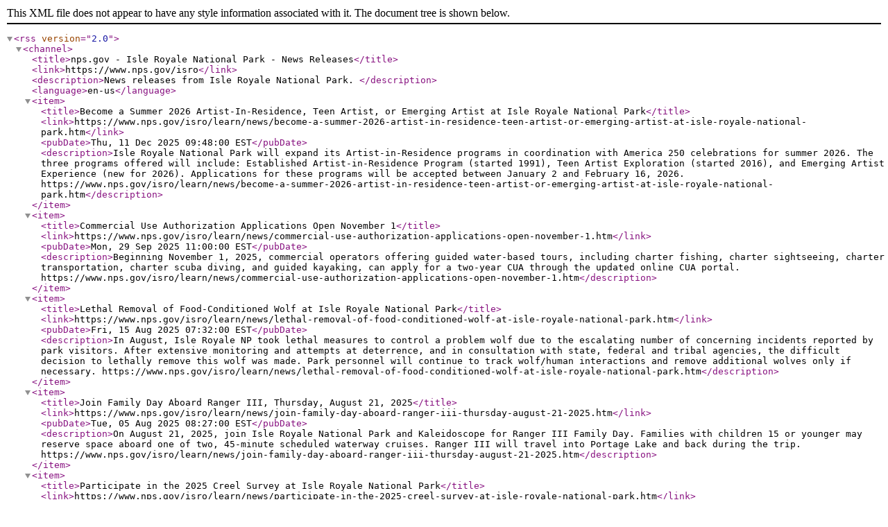

--- FILE ---
content_type: text/xml;charset=UTF-8
request_url: https://www.nps.gov/feeds/getNewsRSS.htm?id=isro
body_size: 18887
content:
<?xml version="1.0" encoding="iso-8859-1"?>

		<rss version="2.0">

			<channel>
			<title>nps.gov - Isle Royale National Park - News Releases</title>
			<link>https://www.nps.gov/isro</link>
			<description>News releases from Isle Royale National Park.
			</description>

			<language>en-us</language> 
			
				
				<item>
				  <title>Become a Summer 2026 Artist-In-Residence, Teen Artist, or Emerging Artist at Isle Royale National Park</title>
				  <link>https://www.nps.gov/isro/learn/news/become-a-summer-2026-artist-in-residence-teen-artist-or-emerging-artist-at-isle-royale-national-park.htm</link>
				  <pubDate>Thu, 11 Dec 2025 09:48:00 EST</pubDate>
				  <description>Isle Royale National Park will expand its Artist-in-Residence programs in coordination with America 250 celebrations for summer 2026. The three programs offered will include: Established Artist-in-Residence Program (started 1991), Teen Artist Exploration (started 2016), and Emerging Artist Experience (new for 2026). Applications for these programs will be accepted between January 2 and February 16, 2026. https://www.nps.gov/isro/learn/news/become-a-summer-2026-artist-in-residence-teen-artist-or-emerging-artist-at-isle-royale-national-park.htm</description>
				</item>
			
				
				
				<item>
				  <title>Commercial Use Authorization Applications Open November 1</title>
				  <link>https://www.nps.gov/isro/learn/news/commercial-use-authorization-applications-open-november-1.htm</link>
				  <pubDate>Mon, 29 Sep 2025 11:00:00 EST</pubDate>
				  <description>Beginning November 1, 2025, commercial operators offering guided water-based tours, including charter fishing, charter sightseeing, charter transportation, charter scuba diving, and guided kayaking, can apply for a two-year CUA through the updated online CUA portal. https://www.nps.gov/isro/learn/news/commercial-use-authorization-applications-open-november-1.htm</description>
				</item>
			
				
				
				<item>
				  <title>Lethal Removal of Food-Conditioned Wolf at Isle Royale National Park</title>
				  <link>https://www.nps.gov/isro/learn/news/lethal-removal-of-food-conditioned-wolf-at-isle-royale-national-park.htm</link>
				  <pubDate>Fri, 15 Aug 2025 07:32:00 EST</pubDate>
				  <description>In August, Isle Royale NP took lethal measures to control a problem wolf due to the escalating number of concerning incidents reported by park visitors. After extensive monitoring and attempts at deterrence, and in consultation with state, federal and tribal agencies, the difficult decision to lethally remove this wolf was made. Park personnel will continue to track wolf/human interactions and remove additional wolves only if necessary. https://www.nps.gov/isro/learn/news/lethal-removal-of-food-conditioned-wolf-at-isle-royale-national-park.htm</description>
				</item>
			
				
				
				<item>
				  <title>Join Family Day Aboard Ranger III, Thursday, August 21, 2025</title>
				  <link>https://www.nps.gov/isro/learn/news/join-family-day-aboard-ranger-iii-thursday-august-21-2025.htm</link>
				  <pubDate>Tue, 05 Aug 2025 08:27:00 EST</pubDate>
				  <description>On August 21, 2025, join Isle Royale National Park and&#160;Kaleidoscope&#160;for&#160;Ranger III&#160;Family Day. Families with children 15 or younger may reserve space aboard one of two, 45-minute scheduled waterway cruises.&#160;Ranger III&#160;will travel into Portage Lake and back during the trip. https://www.nps.gov/isro/learn/news/join-family-day-aboard-ranger-iii-thursday-august-21-2025.htm</description>
				</item>
			
				
				
				<item>
				  <title>Participate in the 2025 Creel Survey at Isle Royale National Park</title>
				  <link>https://www.nps.gov/isro/learn/news/participate-in-the-2025-creel-survey-at-isle-royale-national-park.htm</link>
				  <pubDate>Mon, 16 Jun 2025 03:00:00 EST</pubDate>
				  <description>This summer, Isle Royale National Park is partnering with the Michigan Department of Natural Resources (DNR) to conduct a creel survey of the Isle Royale-Lake Superior fishery. https://www.nps.gov/isro/learn/news/participate-in-the-2025-creel-survey-at-isle-royale-national-park.htm</description>
				</item>
			
				
				
				<item>
				  <title>NPS vessel PEREGRINE runs aground at Keweenaw Upper Entrance</title>
				  <link>https://www.nps.gov/isro/learn/news/nps-vessel-peregrine-runs-aground-at-keweenaw-upper-entrance.htm</link>
				  <pubDate>Sat, 14 Jun 2025 10:30:00 EST</pubDate>
				  <description>Early Saturday morning, June 14, at approximately 12:30 am, the 25-foot National Park Service (NPS) Vessel Peregrine ran aground on the break wall at the north end of the Keweenaw Upper Entrance in Hancock, Michigan. https://www.nps.gov/isro/learn/news/nps-vessel-peregrine-runs-aground-at-keweenaw-upper-entrance.htm</description>
				</item>
			
				
				
				<item>
				  <title>UPDATE: Deceased Campers Found at Isle Royale Identified</title>
				  <link>https://www.nps.gov/isro/learn/news/update-deceased-campers-found-at-isle-royale-identified.htm</link>
				  <pubDate>Thu, 12 Jun 2025 12:00:00 EST</pubDate>
				  <description>Two deceased individuals were found on Sunday, June 8, 2025, at South Lake Desor Campground, located at Isle Royale National Park. Both individuals have been identified, and their next of kin have been notified. There is no known threat to the public at this time. https://www.nps.gov/isro/learn/news/update-deceased-campers-found-at-isle-royale-identified.htm</description>
				</item>
			
				
				
				<item>
				  <title>Two Unidentified Campers Found Deceased at Isle Royale National Park</title>
				  <link>https://www.nps.gov/isro/learn/news/two-unidentified-campers-found-deceased-at-isle-royale-national-park.htm</link>
				  <pubDate>Tue, 10 Jun 2025 04:03:00 EST</pubDate>
				  <description>On June 8, 2025, park rangers at Isle Royale National Park located two deceased campers at a remote backcountry campground. The incident is currently under investigation. https://www.nps.gov/isro/learn/news/two-unidentified-campers-found-deceased-at-isle-royale-national-park.htm</description>
				</item>
			
				
				
				<item>
				  <title>Isle Royale National Park Implements New Food Storage Regulations</title>
				  <link>https://www.nps.gov/isro/learn/news/isle-royale-national-park-implements-new-food-storage-regulations.htm</link>
				  <pubDate>Tue, 15 Apr 2025 10:54:00 EST</pubDate>
				  <description>Starting April 16, 2025, Isle Royale National Park requires all overnight visitors to use approved animal-resistant containers for food and scented items. Food storage lockers will be installed at campgrounds throughout the season. These regulations aim to protect wildlife and visitor safety. https://www.nps.gov/isro/learn/news/isle-royale-national-park-implements-new-food-storage-regulations.htm</description>
				</item>
			
				
				
				<item>
				  <title>Congratulations to the Summer 2025 Isle Royale Artists-in-Residence</title>
				  <link>https://www.nps.gov/isro/learn/news/congratulations-to-the-summer-2025-isle-royale-artists-in-residence.htm</link>
				  <pubDate>Wed, 09 Apr 2025 07:00:00 EST</pubDate>
				  <description>Isle Royale National Park is proud to announce the summer 2025 artists-in-residence. https://www.nps.gov/isro/learn/news/congratulations-to-the-summer-2025-isle-royale-artists-in-residence.htm</description>
				</item>
			
				
				
				<item>
				  <title>Celebrate Isle Royale National Park&#8217;s 85th&#160;Anniversary through Music and Art</title>
				  <link>https://www.nps.gov/isro/learn/news/celebrate-isle-royale-national-park-s-85th-anniversary-through-music-and-art.htm</link>
				  <pubDate>Tue, 04 Feb 2025 09:51:00 EST</pubDate>
				  <description>On February 15, 2025, celebrate 85 years of Isle Royale National Park through music and art at the Rozsa Center for the Performing Arts. In partnership with&#160;Michigan Technological University (MTU),&#160;Rozsa Art Galleries, and the&#160;Keweenaw Symphony Orchestra, this event highlights how&#160;the power of place&#160;inspires music and art that resonates within the human spirit. https://www.nps.gov/isro/learn/news/celebrate-isle-royale-national-park-s-85th-anniversary-through-music-and-art.htm</description>
				</item>
			
				
				
				<item>
				  <title>Become an Isle Royale Summer 2024 Teen Artist</title>
				  <link>https://www.nps.gov/isro/learn/news/copy-of-become-an-isle-royale-summer-2025-teen-artist.htm</link>
				  <pubDate>Tue, 17 Dec 2024 03:29:00 EST</pubDate>
				  <description>Applications for Isle Royale National Park&#39;s 2025 Teen Artist Exploration will be accepted between January 2 and February 16, 2025. This artistic discovery is geared to all aspiring teen artists who want to develop their art through experiencing wilderness. It is open to all visual and performing artists, writers, and composers ages 13 to 18 at time of summer participation. https://www.nps.gov/isro/learn/news/copy-of-become-an-isle-royale-summer-2025-teen-artist.htm</description>
				</item>
			
				
				
				<item>
				  <title>Apply to Become a Summer 2025 Artist-In-Residence at Isle Royale National Park</title>
				  <link>https://www.nps.gov/isro/learn/news/apply-to-become-a-summer-2025-artist-in-residence-at-isle-royale-national-park.htm</link>
				  <pubDate>Fri, 13 Dec 2024 06:00:00 EST</pubDate>
				  <description>The Isle Royale Artist-in-Residence Program offers writers, composers, and visual and performing artists the opportunity to capture the moods and magic of Isle Royale through artistic expression. Applications for Isle Royale National Park&#39;s 2025 Artist-in-Residence Program will be accepted January 2 through February 16, 2025. Each 2 - 3 week residency provides artists the opportunity to become part of a long-established tradition of interpreting national parks through art. https://www.nps.gov/isro/learn/news/apply-to-become-a-summer-2025-artist-in-residence-at-isle-royale-national-park.htm</description>
				</item>
			
				
				
				<item>
				  <title>Isle Royale National Park Announces Key Updates for Commercial Use Authorizations</title>
				  <link>https://www.nps.gov/isro/learn/news/isle-royale-national-park-announces-key-updates-for-commercial-use-authorizations.htm</link>
				  <pubDate>Mon, 23 Sep 2024 06:21:00 EST</pubDate>
				  <description>Isle Royale National Park is pleased to announce the opening of the Commercial Use Authorization (CUA) application period for the 2025 and 2026 Seasons. Beginning November 1, 2024, commercial operators offering guided land-based tours, including backcountry trips, day hikes, and educational/photography workshops, can apply for a two-year CUA through our updated online&#160;CUA portal. https://www.nps.gov/isro/learn/news/isle-royale-national-park-announces-key-updates-for-commercial-use-authorizations.htm</description>
				</item>
			
				
				
				<item>
				  <title>Experience the Online Isle Royale Wilderness Adventure</title>
				  <link>https://www.nps.gov/isro/learn/news/experience-the-online-isle-royale-wilderness-adventure.htm</link>
				  <pubDate>Wed, 18 Sep 2024 05:56:00 EST</pubDate>
				  <description>In celebration of&#160;September National Wilderness Month, Isle Royale National Park invites you to explore the&#160;Isle Royale Wilderness Adventure,&#160;a new online experience for kids on&#160;www.nps.gov/isro. https://www.nps.gov/isro/learn/news/experience-the-online-isle-royale-wilderness-adventure.htm</description>
				</item>
			
				
				
				<item>
				  <title>Backpacker Dies While Hiking at Isle Royale National Park</title>
				  <link>https://www.nps.gov/isro/learn/news/backpacker-dies-while-hiking-at-isle-royale-national-park.htm</link>
				  <pubDate>Wed, 14 Aug 2024 09:53:00 EST</pubDate>
				  <description>On Monday, August 12, a female backpacker died while hiking near Lake LeSage at Isle Royale National Park after she experienced a sudden onset of medical complications. https://www.nps.gov/isro/learn/news/backpacker-dies-while-hiking-at-isle-royale-national-park.htm</description>
				</item>
			
				
				
				<item>
				  <title>Join Family Day Aboard Ranger III, Thursday, August 22, 2024</title>
				  <link>https://www.nps.gov/isro/learn/news/join-family-day-aboard-ranger-iii-thursday-august-22-2024.htm</link>
				  <pubDate>Thu, 08 Aug 2024 05:33:00 EST</pubDate>
				  <description>On August 23, 2024, join Isle Royale National Park and Kaleidoscope for RANGER III Family Day. Families may reserve space aboard one of two free, hour-long scheduled waterway cruises. As space is limited, even though there is no cost for the cruise, reservations are required. https://www.nps.gov/isro/learn/news/join-family-day-aboard-ranger-iii-thursday-august-22-2024.htm</description>
				</item>
			
				
				
				<item>
				  <title>National Park Service Releases Final Environmental Impact Statement for Wilderness Stewardship Plan at Isle Royale National Park</title>
				  <link>https://www.nps.gov/isro/learn/news/national-park-service-releases-final-environmental-impact-statement-for-wilderness-stewardship-plan-at-isle-royale-national-park.htm</link>
				  <pubDate>Fri, 02 Aug 2024 09:28:00 EST</pubDate>
				  <description>A Notice of Availability for the Final Environmental Impact Statement (EIS) for the Wilderness Stewardship Plan at Isle Royale National Park is now available.

The Wilderness Act of 1964 requires wilderness to be managed in a way that preserves its character. In keeping with the law, the Wilderness Stewardship Plan and EIS identify three options, or alternatives, the park could take to manage wilderness areas. https://www.nps.gov/isro/learn/news/national-park-service-releases-final-environmental-impact-statement-for-wilderness-stewardship-plan-at-isle-royale-national-park.htm</description>
				</item>
			
				
				
				<item>
				  <title>Isle Royale National Park Opens New Marine Debris Exhibit</title>
				  <link>https://www.nps.gov/isro/learn/news/isle-royale-national-park-opens-new-marine-debris-exhibit.htm</link>
				  <pubDate>Wed, 31 Jul 2024 04:50:00 EST</pubDate>
				  <description>Isle Royale National Park, with support from NOAA&#39;s Marine Debris Program, has opened a new exhibit on June 3, 2024, in the Rock Harbor Auditorium, highlighting the impact of marine debris on the park and Lake Superior. 

The exhibit, curated and designed by eco-artist Mariah Reading with contributions from Adrienne Wallner and David Mainero, aims to educate visitors through art and interactive installations. https://www.nps.gov/isro/learn/news/isle-royale-national-park-opens-new-marine-debris-exhibit.htm</description>
				</item>
			
				
				
				<item>
				  <title>Recreational SCUBA Diving Fatality at Isle Royale National Park</title>
				  <link>https://www.nps.gov/isro/learn/news/recreational-scuba-diving-fatality-at-isle-royale-national-park.htm</link>
				  <pubDate>Fri, 26 Jul 2024 09:26:00 EST</pubDate>
				  <description>On Thursday, July 25, 2024, a SCUBA diving fatality occurred in Lake Superior waters of Isle Royale National Park. https://www.nps.gov/isro/learn/news/recreational-scuba-diving-fatality-at-isle-royale-national-park.htm</description>
				</item>
			
				
				
				<item>
				  <title>Isle Royale National Park Implements New Food Storage Guidelines To Reduce Human &#8211; Wildlife Interactions</title>
				  <link>https://www.nps.gov/isro/learn/news/isle-royale-national-park-implements-new-food-storage-guidelines-to-reduce-human-wildlife-interactions.htm</link>
				  <pubDate>Sat, 13 Jul 2024 05:40:00 EST</pubDate>
				  <description>In response to wolves accessing human food and garbage in and around Rock Harbor and campgrounds located on the east end of the island, Isle Royale National Park is implementing new food storage guidelines to ensure the safety of visitors and wildlife. Campgrounds currently affected are Rock Harbor, Three Mile, Lane Cove, Daisy Farm, Moskey Basin, Duncan Bay, Duncan Narrows, and Merritt Lane. The park compendium provides park-specific regulations and will be updated and available online the week of July 15.  Visitors are reminded that feeding wildlife is prohibited. https://www.nps.gov/isro/learn/news/isle-royale-national-park-implements-new-food-storage-guidelines-to-reduce-human-wildlife-interactions.htm</description>
				</item>
			
				
				
				<item>
				  <title>Grand Portage Band of Lake Superior Chippewa Flag Raised on Isle Royale</title>
				  <link>https://www.nps.gov/isro/learn/news/grand-portage-band-of-lake-superior-chippewa-flag-raised-on-isle-royale.htm</link>
				  <pubDate>Fri, 28 Jun 2024 11:09:00 EST</pubDate>
				  <description>On Wednesday, June 12, 2024, the flag of the Grand Portage Band of Lake Superior Chippewa was flown high for the first time in Rock Harbor. https://www.nps.gov/isro/learn/news/grand-portage-band-of-lake-superior-chippewa-flag-raised-on-isle-royale.htm</description>
				</item>
			
				
				
				<item>
				  <title>Summer 2024 Keweenaw Waterway Cruises Aboard Ranger III</title>
				  <link>https://www.nps.gov/isro/learn/news/summer-2024-keweenaw-waterway-cruises-aboard-ranger-iii.htm</link>
				  <pubDate>Tue, 04 Jun 2024 08:16:00 EST</pubDate>
				  <description>Join Isle Royale National Park aboard RANGER III for two summer 2024 Keweenaw Waterway Cruises. Scheduled cruises will depart at 12:30 pm on Thursday, July 11 and Thursday, July 25. https://www.nps.gov/isro/learn/news/summer-2024-keweenaw-waterway-cruises-aboard-ranger-iii.htm</description>
				</item>
			
				
				
				<item>
				  <title>Three Michigan Men Face Federal Charges For Fire At Isle Royale National Park</title>
				  <link>https://www.nps.gov/isro/learn/news/three-michigan-men-face-federal-charges-for-fire-at-isle-royale-national-park.htm</link>
				  <pubDate>Wed, 15 May 2024 10:21:00 EST</pubDate>
				  <description>The U.S. Attorney&#39;s Office of Western Michigan has filed federal charges against three Michigan men for the 2022 Mount Franklin Fire at Isle Royale National Park. https://www.nps.gov/isro/learn/news/three-michigan-men-face-federal-charges-for-fire-at-isle-royale-national-park.htm</description>
				</item>
			
				
				
				<item>
				  <title>Congratulations to the Summer 2024 Isle Royale Artist-in-Residence</title>
				  <link>https://www.nps.gov/isro/learn/news/congratulations-to-the-summer-2024-isle-royale-artist-in-residence.htm</link>
				  <pubDate>Wed, 27 Mar 2024 05:12:00 EST</pubDate>
				  <description>Isle Royale National Park is proud to announce the summer 2024 artists-in-residence. https://www.nps.gov/isro/learn/news/congratulations-to-the-summer-2024-isle-royale-artist-in-residence.htm</description>
				</item>
			
				
				
				<item>
				  <title>National Park Service and National Parks of Lake Superior Foundation advance efforts to combat climate change in Lake Superior&#8217;s National Parks</title>
				  <link>https://www.nps.gov/isro/learn/news/national-park-service-and-national-parks-of-lake-superior-foundation-advance-efforts-to-combat-climate-change-in-lake-superior-s-national-parks.htm</link>
				  <pubDate>Tue, 05 Mar 2024 04:00:00 EST</pubDate>
				  <description>From the unique ecosystem of Isle Royale to the historic lighthouses of the Apostle Islands, Lake Superior&#8217;s five national parks boast natural and cultural resources cherished by generations. Starting in 2023, the parks began modeling how to reduce carbon emissions through net-zero strategies. https://www.nps.gov/isro/learn/news/national-park-service-and-national-parks-of-lake-superior-foundation-advance-efforts-to-combat-climate-change-in-lake-superior-s-national-parks.htm</description>
				</item>
			
				
				
				<item>
				  <title>Become an Isle Royale Summer 2024 Teen Artist</title>
				  <link>https://www.nps.gov/isro/learn/news/become-an-isle-royale-summer-2024-teen-artist.htm</link>
				  <pubDate>Thu, 14 Dec 2023 03:00:00 EST</pubDate>
				  <description>Applications for Isle Royale National Park&#39;s 2024 Teen Artist Exploration will be accepted between January 2 and February 16, 2024. This artistic discovery is geared to all aspiring teen artists who want to develop their art through experiencing wilderness. It is open to all visual and performing artists, writers, and composers ages 13 to 18 at time of summer participation. https://www.nps.gov/isro/learn/news/become-an-isle-royale-summer-2024-teen-artist.htm</description>
				</item>
			
				
				
				<item>
				  <title>Apply to Become a Summer 2024 Artist-In-Residence at Isle Royale National Park</title>
				  <link>https://www.nps.gov/isro/learn/news/apply-to-become-a-summer-2024-artist-in-residence-at-isle-royale-national-park.htm</link>
				  <pubDate>Thu, 07 Dec 2023 08:00:00 EST</pubDate>
				  <description>The Isle Royale Artist-in-Residence Program offers writers, composers, and visual and performing artists the opportunity to capture the moods and magic of Isle Royale through artistic expression. Applications for Isle Royale National Park&#39;s 2024 Artist-in-Residence Program will be accepted January 2 through February 16, 2024. Each 2 - 3 week residency provides artists the opportunity to become part of a long-established tradition of interpreting national parks through art. https://www.nps.gov/isro/learn/news/apply-to-become-a-summer-2024-artist-in-residence-at-isle-royale-national-park.htm</description>
				</item>
			
				
				
				<item>
				  <title>Isle Royale National Park to begin using online commercial use application and management system</title>
				  <link>https://www.nps.gov/isro/learn/news/isro-using-online-cua-and-management-system.htm</link>
				  <pubDate>Fri, 01 Dec 2023 08:45:00 EST</pubDate>
				  <description>As part of a larger effort to streamline and modernize the National Park Service (NPS) Commercial Use Authorization (CUA) Program, Isle Royale National Park is launching an online system to process CUA applications and collect required CUA reports. https://www.nps.gov/isro/learn/news/isro-using-online-cua-and-management-system.htm</description>
				</item>
			
				
				
				<item>
				  <title>Join Family Day Aboard Ranger III, Thursday, August 17, 2023</title>
				  <link>https://www.nps.gov/isro/learn/news/ranger-iii-family-day-2023.htm</link>
				  <pubDate>Tue, 08 Aug 2023 04:08:00 EST</pubDate>
				  <description>On August 17, 2023, returning once again to celebrate summer in the Keweenaw, join Isle Royale National Park and the Isle Royale &#38; Keweenaw Parks Association for RANGER III Family Day. Families may reserve space aboard one of two free, hour-long scheduled waterway cruises. As space is limited, even though there is no cost for the cruise, reservations are required. https://www.nps.gov/isro/learn/news/ranger-iii-family-day-2023.htm</description>
				</item>
			
				
				
				<item>
				  <title>The National Park Service Releases Draft Environmental Impact Statement for a Wilderness Stewardship Plan at Isle Royale National Park</title>
				  <link>https://www.nps.gov/isro/learn/news/2023-draft-eis-wilderness-stewardship-plan.htm</link>
				  <pubDate>Fri, 28 Jul 2023 05:15:00 EST</pubDate>
				  <description>The National Park Service announces an Environmental Impact Statement for a Wilderness Stewardship Plan at Isle Royale National Park. With this announcement, the National Park Service introduces a broad range of actions for managing wilderness and cultural resources within wilderness inside the park boundary, as well as preliminary issues and potential impacts associated with wilderness management. https://www.nps.gov/isro/learn/news/2023-draft-eis-wilderness-stewardship-plan.htm</description>
				</item>
			
				
				
				<item>
				  <title>Summer 2023 Keweenaw Waterway Cruises Aboard Ranger III</title>
				  <link>https://www.nps.gov/isro/learn/news/summer-2023-keweenaw-waterway-cruises-aboard-ranger-iii.htm</link>
				  <pubDate>Thu, 22 Jun 2023 10:00:00 EST</pubDate>
				  <description>Join Isle Royale National Park aboard Ranger III for two summer 2023 Keweenaw Waterway Cruises.

Scheduled cruises will depart at 12:30 pm on Thursday, July 6 and Thursday, July 20. https://www.nps.gov/isro/learn/news/summer-2023-keweenaw-waterway-cruises-aboard-ranger-iii.htm</description>
				</item>
			
				
				
				<item>
				  <title>Congratulations to the 2023 Isle Royale Artists-in-Residence</title>
				  <link>https://www.nps.gov/isro/learn/news/congratulations-to-the-2023-isle-royale-artists-in-residence.htm</link>
				  <pubDate>Tue, 04 Apr 2023 05:23:00 EST</pubDate>
				  <description>Isle Royale National Park is proud to announce the summer 2023 artists-in-residence. https://www.nps.gov/isro/learn/news/congratulations-to-the-2023-isle-royale-artists-in-residence.htm</description>
				</item>
			
				
				
				<item>
				  <title>Isle Royale Accepting Applications for Conducting Charter Fishing and Other Commercial Activities in 2023</title>
				  <link>https://www.nps.gov/isro/learn/news/isle-royale-accepting-applications-for-conducting-charter-fishing-and-other-commercial-activities-in-2023.htm</link>
				  <pubDate>Tue, 21 Mar 2023 10:05:00 EST</pubDate>
				  <description>Isle Royale National Park is accepting Commercial Use Authorization (CUA) applications for the 2023 commercial operating season until May 15, 2023. https://www.nps.gov/isro/learn/news/isle-royale-accepting-applications-for-conducting-charter-fishing-and-other-commercial-activities-in-2023.htm</description>
				</item>
			
				
				
				<item>
				  <title>National Park Service Releases Final Cultural Resources Plan for Isle Royale</title>
				  <link>https://www.nps.gov/isro/learn/news/national-park-service-releases-final-cultural-resources-plan-for-isle-royale.htm</link>
				  <pubDate>Thu, 19 Jan 2023 07:00:00 EST</pubDate>
				  <description>The National Park Service announces the release of a Finding of No Significant Impact (FONSI) for the Isle Royale National Park Cultural Resource Management Plan/Environmental Assessment (CRMP/EA). The plan provides a long-term comprehensive strategy for managing the non-wilderness cultural resources of the park. https://www.nps.gov/isro/learn/news/national-park-service-releases-final-cultural-resources-plan-for-isle-royale.htm</description>
				</item>
			
				
				
				<item>
				  <title>Become an Isle Royale Summer 2023 Teen Artist</title>
				  <link>https://www.nps.gov/isro/learn/news/become-an-isle-royale-summer-2023-teen-artist.htm</link>
				  <pubDate>Mon, 19 Dec 2022 03:20:00 EST</pubDate>
				  <description>Applications for Isle Royale National Park&#39;s 2023 Teen Artist Exploration will be accepted between January 2 and February 16, 2023. This artistic discovery is geared to all aspiring teen artists who want to develop their art through experiencing wilderness, and is open to all visual and performing artists, writers, and composers ages 13 to 18 at time of participation. https://www.nps.gov/isro/learn/news/become-an-isle-royale-summer-2023-teen-artist.htm</description>
				</item>
			
				
				
				<item>
				  <title>Ranger III Ferry Fares Adjusted for 2023 Following Comment Period</title>
				  <link>https://www.nps.gov/isro/learn/news/ranger-iii-ferry-fares-adjusted-for-2023-following-comment-period.htm</link>
				  <pubDate>Thu, 15 Dec 2022 05:00:00 EST</pubDate>
				  <description>RANGER III, the National Park Service&#8217;s ferry to and from Isle Royale, has been sailing under the same fare structure since 2018. Isle Royale National Park has updated Ranger III passenger and freight fares for 2023 after receiving public comments. Thank you to all who commented on the proposed fare changes. https://www.nps.gov/isro/learn/news/ranger-iii-ferry-fares-adjusted-for-2023-following-comment-period.htm</description>
				</item>
			
				
				
				<item>
				  <title>Apply to Become a Summer 2023 Artist-In-Residence at Isle Royale National Park</title>
				  <link>https://www.nps.gov/isro/learn/news/apply-to-become-a-summer-2023-artist-in-residence-at-isle-royale-national-park.htm</link>
				  <pubDate>Tue, 13 Dec 2022 09:00:00 EST</pubDate>
				  <description>The Artist-in-Residence Program offers writers, composers, and all visual and performing artists the opportunity to capture the moods and magic of Isle Royale through their particular art form. Applications for Isle Royale National Park&#39;s 2023 Artist-in-Residence Program will be accepted January 2 through February 16, 2023. https://www.nps.gov/isro/learn/news/apply-to-become-a-summer-2023-artist-in-residence-at-isle-royale-national-park.htm</description>
				</item>
			
				
				
				<item>
				  <title>RANGER III Ferry Proposed Fares for 2023</title>
				  <link>https://www.nps.gov/isro/learn/news/ranger-iii-ferry-proposed-fares-for-2023.htm</link>
				  <pubDate>Mon, 24 Oct 2022 10:00:00 EST</pubDate>
				  <description>RANGER III, the National Park Service&#8217;s ferry to and from Isle Royale, has been sailing under the same fare structure since 2018. Isle Royale National Park is proposing to update the RANGER III passenger and freight fares for 2023 and encourages the public to comment on these proposed changes before a final decision is made. The comment period is open until 
November 25, 2022. https://www.nps.gov/isro/learn/news/ranger-iii-ferry-proposed-fares-for-2023.htm</description>
				</item>
			
				
				
				<item>
				  <title>The National Park Service Initiates Environmental Impact Statement for a Wilderness Stewardship Plan at Isle Royale National Park</title>
				  <link>https://www.nps.gov/isro/learn/news/the-national-park-service-initiates-environmental-impact-statement-for-a-wilderness-stewardship-plan-at-isle-royale-national-park.htm</link>
				  <pubDate>Thu, 20 Oct 2022 08:00:00 EST</pubDate>
				  <description>The National Park Service announces a Notice of Intent to prepare an Environmental Impact Statement for a Wilderness Stewardship Plan at Isle Royale National Park. With this announcement, the National Park Service introduces a broad range of actions for managing wilderness and cultural resources within wilderness inside the park boundary, as well as preliminary issues and potential impacts associated with wilderness management. https://www.nps.gov/isro/learn/news/the-national-park-service-initiates-environmental-impact-statement-for-a-wilderness-stewardship-plan-at-isle-royale-national-park.htm</description>
				</item>
			
				
				
				<item>
				  <title>Isle Royale Mt Franklin Fire Update: Fire Conditions Improve Allowing Some Trails to Reopen</title>
				  <link>https://www.nps.gov/isro/learn/news/isle-royale-mt-franklin-fire-update-fire-conditions-improve-allowing-some-trails-to-reopen.htm</link>
				  <pubDate>Tue, 16 Aug 2022 06:00:00 EST</pubDate>
				  <description>Over the past two days, favorable weather conditions slowed the spread of the Mt. Franklin Fire, allowing firefighters to lay hose line around the fire&#8217;s perimeter. While significant progress suppressing the fire has occurred, the fire is not yet considered contained. The current fire acreage is estimated at 6.0 acres, reduced from initial estimates of 11 acres. Initial estimates are based on first-responder reports and are often adjusted as firefighters respond. There are currently minimal impacts to visitors with the exception of closures, and fire managers expect that to continue over the next few days. https://www.nps.gov/isro/learn/news/isle-royale-mt-franklin-fire-update-fire-conditions-improve-allowing-some-trails-to-reopen.htm</description>
				</item>
			
				
				
				<item>
				  <title>Wildfire at Isle Royale Causes Trail and Campground Closures</title>
				  <link>https://www.nps.gov/isro/learn/news/wildland-fire-at-isle-royale-causes-trail-and-campground-closures.htm</link>
				  <pubDate>Sun, 14 Aug 2022 05:00:00 EST</pubDate>
				  <description>Early in the afternoon on Saturday, August 13, park staff received reports of a plume of smoke coming from an apparent wildfire burning in the area of Three Mile campground.  Isle Royale firefighters responded to the area and discovered a small fire burning at the junction of the Tobin Harbor trail and Mt. Franklin trail. https://www.nps.gov/isro/learn/news/wildland-fire-at-isle-royale-causes-trail-and-campground-closures.htm</description>
				</item>
			
				
				
				<item>
				  <title>Join Family Day Aboard RANGER III, Thursday, August 18, 2022</title>
				  <link>https://www.nps.gov/isro/learn/news/join-family-day-aboard-ranger-iii-thursday-august-18-2022.htm</link>
				  <pubDate>Fri, 29 Jul 2022 04:00:00 EST</pubDate>
				  <description>On August 18, 2022, returning once again to celebrate summer in the Keweenaw, join Isle Royale National Park and the Portage Lake District Library (PLDL) for RANGER III Family Day. Families may reserve space aboard one of two free, hour-long scheduled waterway cruises. As space is limited, even though there is no cost for the cruise, reservations are required. RANGER III will travel into Portage Lake and back during the trip. To make the required reservations, go online to the PLDL RANGER III Family Day Request Form. Reservations will only be accepted through Tuesday, August 16. https://www.nps.gov/isro/learn/news/join-family-day-aboard-ranger-iii-thursday-august-18-2022.htm</description>
				</item>
			
				
				
				<item>
				  <title>Keweenaw Waterway Cruises Aboard Ranger III Return for Summer 2022</title>
				  <link>https://www.nps.gov/isro/learn/news/keweenaw-waterway-cruises-aboard-ranger-iii-return-for-summer-2022.htm</link>
				  <pubDate>Wed, 15 Jun 2022 09:18:00 EST</pubDate>
				  <description>Join Isle Royale National Park aboard Ranger III for two summer 2022 Keweenaw Waterway Cruises. 
Scheduled cruises will depart at 12:30 pm on Thursday, July 7, 2022 and Thursday, July 21, 2022. https://www.nps.gov/isro/learn/news/keweenaw-waterway-cruises-aboard-ranger-iii-return-for-summer-2022.htm</description>
				</item>
			
				
				
				<item>
				  <title>Congratulations to the summer 2022 Isle Royale artists-in-residence</title>
				  <link>https://www.nps.gov/isro/learn/news/congratulations-to-the-summer-2022-isle-royale-artists-in-residence.htm</link>
				  <pubDate>Mon, 04 Apr 2022 11:06:00 EST</pubDate>
				  <description>Isle Royale National Park is proud to announce the summer 2022 artists-in-residence. This year&#8217;s selections include:
&#8226;Nathan Cornelius (Philadelphia, PA, music composition)
&#8226;Elizabeth Rose (Springfield, IL, print media)
&#8226;Lisa Truax (Winona, MN, ceramics) 
&#8226;Tracy Zeman (Birmingham, MI, writing) https://www.nps.gov/isro/learn/news/congratulations-to-the-summer-2022-isle-royale-artists-in-residence.htm</description>
				</item>
			
				
				
				<item>
				  <title>Become an Isle Royale Summer 2022 Teen Artist</title>
				  <link>https://www.nps.gov/isro/learn/news/become-an-isle-royale-summer-2022-teen-artist.htm</link>
				  <pubDate>Tue, 04 Jan 2022 10:00:00 EST</pubDate>
				  <description>Applications for Isle Royale National Park&#39;s 2022 Teen Artist Exploration will be accepted between January 2 and February 16, 2022. This artistic discovery is geared to all aspiring teen artists who want to develop their art through experiencing wilderness, and is open to all visual and performing artists, writers, and composers ages 13 to 18 at time of participation. https://www.nps.gov/isro/learn/news/become-an-isle-royale-summer-2022-teen-artist.htm</description>
				</item>
			
				
				
				<item>
				  <title>Apply to Become a Summer 2022 Artist-In-Residence at Isle Royale National Park</title>
				  <link>https://www.nps.gov/isro/learn/news/apply-to-become-a-summer-2022-artist-in-residence-at-isle-royale-national-park.htm</link>
				  <pubDate>Tue, 28 Dec 2021 03:00:00 EST</pubDate>
				  <description>Applications for Isle Royale National Park&#39;s 2022 Artist-in-Residence Program will be accepted between January 2 and February 16, 2022. Each 2 - 3 week residency provides artists the opportunity to become part of a long-established tradition of interpreting national parks through art. https://www.nps.gov/isro/learn/news/apply-to-become-a-summer-2022-artist-in-residence-at-isle-royale-national-park.htm</description>
				</item>
			
				
				
				<item>
				  <title>Isle Royale Horne Fire Final 2021 Update</title>
				  <link>https://www.nps.gov/isro/learn/news/isle-royale-horne-fire-final-2021-update.htm</link>
				  <pubDate>Tue, 16 Nov 2021 03:00:00 EST</pubDate>
				  <description>Park rangers closing Isle Royale in late October took one last look at the Horne Fire before heading back to Houghton for the winter. https://www.nps.gov/isro/learn/news/isle-royale-horne-fire-final-2021-update.htm</description>
				</item>
			
				
				
				<item>
				  <title>Project Underway to Identify Algal Toxins in US National Park Waterways</title>
				  <link>https://www.nps.gov/orgs/1778/algaltoxins.htm</link>
				  <pubDate>Thu, 14 Oct 2021 07:51:00 EST</pubDate>
				  <description>Scientists from the U.S. Geological Survey and National Park Service partnered on a first-of-its-kind, nationwide harmful algal bloom, or HAB, field study that began this summer and will continue over the next two years. https://www.nps.gov/orgs/1778/algaltoxins.htm</description>
				</item>
			
				
				
				<item>
				  <title>Grand Portage Flag Now Flies at Isle Royale National Park</title>
				  <link>https://www.nps.gov/isro/learn/news/grand-portage-flag-now-flies-at-isle-royale-national-park.htm</link>
				  <pubDate>Thu, 07 Oct 2021 04:12:00 EST</pubDate>
				  <description>The Grand Portage Honor Guard stands attention next to the Grand Portage Tribal flag and the United States of America flag. https://www.nps.gov/isro/learn/news/grand-portage-flag-now-flies-at-isle-royale-national-park.htm</description>
				</item>
			
				
				
				<item>
				  <title>Horne Fire Burning in Isle Royale National Park Closures and Fire Restrictions</title>
				  <link>https://www.nps.gov/isro/learn/news/horne-fire-burning-in-isle-royale-national-park-closures-and-fire-restrictions.htm</link>
				  <pubDate>Tue, 24 Aug 2021 11:20:00 EST</pubDate>
				  <description>Work continues on the approximately 200-acre Horne Fire, which ignited on August 10 near the Duncan Bay/Tobin Harbor Portage Trail on Isle Royale National Park. The cause of ignition is suspected to be lightning. The fire is now 15% contained. https://www.nps.gov/isro/learn/news/horne-fire-burning-in-isle-royale-national-park-closures-and-fire-restrictions.htm</description>
				</item>
			
				
				
				<item>
				  <title>GPS Collars Inform Isle Royale Wolf Restoration and Monitoring Efforts</title>
				  <link>https://www.nps.gov/isro/learn/news/gps-collars-inform-isle-royale-wolf-restoration-and-monitoring-efforts.htm</link>
				  <pubDate>Wed, 18 Aug 2021 16:22:00 EST</pubDate>
				  <description>Initial results are in from collaborative efforts to restore the wolf population and predator-prey dynamics on Isle Royale National Park. https://www.nps.gov/isro/learn/news/gps-collars-inform-isle-royale-wolf-restoration-and-monitoring-efforts.htm</description>
				</item>
			
				
				
				<item>
				  <title>Isle Royale National Park and Keweenaw Area Species Management Area Provide Free Boat Washes</title>
				  <link>https://www.nps.gov/isro/learn/news/isle-royale-national-park-and-keweenaw-area-species-management-area-provide-free-boat-washes.htm</link>
				  <pubDate>Tue, 10 Aug 2021 03:30:00 EST</pubDate>
				  <description>Isle Royale National Park (NP) is partnering with the Keweenaw Invasive Species Management Area (KISMA) to offer free boat washes at marinas and boat launches in Houghton, Baraga, and Keweenaw Counties this summer. https://www.nps.gov/isro/learn/news/isle-royale-national-park-and-keweenaw-area-species-management-area-provide-free-boat-washes.htm</description>
				</item>
			
				
				
				<item>
				  <title>Isle Royale National Park will open most campgrounds, trails and docks on April 16</title>
				  <link>https://www.nps.gov/isro/learn/news/isle-royale-national-park-will-open-most-campgrounds-trails-and-docks-on-april-16.htm</link>
				  <pubDate>Mon, 29 Mar 2021 03:00:00 EST</pubDate>
				  <description>Beginning April 16, 2021, campgrounds, trails, docks and anchorages at Isle Royale National Park will be open, with the exception of the Minong trail, North Desor campground and Little Todd campground. The National Park Service (NPS) Houghton Visitor Center will re-open to the public on April 19. https://www.nps.gov/isro/learn/news/isle-royale-national-park-will-open-most-campgrounds-trails-and-docks-on-april-16.htm</description>
				</item>
			
				
				
				<item>
				  <title>Isle Royale Opening in 2021; Ranger III Reservations Start March 1 for Summer Trips</title>
				  <link>https://www.nps.gov/isro/learn/news/isle-royale-opening-in-2021-ranger-iii-reservations-start-march-1-for-summer-trips.htm</link>
				  <pubDate>Fri, 26 Feb 2021 03:00:00 EST</pubDate>
				  <description>Isle Royale National Park announced today plans are being finalized to open the park for visitation this summer and for Ranger III to provide limited public passenger service. https://www.nps.gov/isro/learn/news/isle-royale-opening-in-2021-ranger-iii-reservations-start-march-1-for-summer-trips.htm</description>
				</item>
			
				
				
				<item>
				  <title>Minong Mine Designated as National Historic Landmark</title>
				  <link>https://www.nps.gov/isro/learn/news/minong-mine-designated-as-national-historic-landmark.htm</link>
				  <pubDate>Thu, 04 Feb 2021 03:15:00 EST</pubDate>
				  <description>Minong Mine Copper Mining District, part of Isle Royale National Park, has been designated a National Historic Landmark (NHL). The designation celebrates the national significance of Indigenous and historic copper mining that occurred at the Minong Mine. Minong is the Ojibwe term for Isle Royale.&#160; https://www.nps.gov/isro/learn/news/minong-mine-designated-as-national-historic-landmark.htm</description>
				</item>
			
				
				
				<item>
				  <title>Winter Research Activities at Isle Royale National Park Postponed until 2022</title>
				  <link>https://www.nps.gov/isro/learn/news/winter-research-activities-at-isle-royale-national-park-postponed-until-2022.htm</link>
				  <pubDate>Fri, 15 Jan 2021 06:00:00 EST</pubDate>
				  <description>Following guidance from the Centers for Disease Control and Prevention (CDC) and state and local officials, and to support the nation&#39;s effort to stop the spread of COVID-19, NPS personnel and researchers will not be conducting research on Isle Royale this winter. Researchers from Michigan Technological University, State University of New York College of Environmental Sciences and Forestry, University of Wisconsin-Madison, University of Minnesota, Grand Portage Band of Lake Superior Chippewa, and the NPS planned to conduct various aspects of ecosystem research this winter as part of a long-term research program and assess the ecological impacts of restoring wolves to the ecosystem. https://www.nps.gov/isro/learn/news/winter-research-activities-at-isle-royale-national-park-postponed-until-2022.htm</description>
				</item>
			
				
				
				<item>
				  <title>Isle Royale National Park Announces Availability of Commercial Use Authorizations</title>
				  <link>https://www.nps.gov/isro/learn/news/isle-royale-national-park-announces-availability-of-commercial-use-authorizations.htm</link>
				  <pubDate>Tue, 15 Dec 2020 05:45:00 EST</pubDate>
				  <description>Isle Royale National Park now offers one or two-year CUAs in an effort to reduce the administrative burden for commercial operators and NPS staff. Applications are accepted between January 2nd and May 15th, annually. https://www.nps.gov/isro/learn/news/isle-royale-national-park-announces-availability-of-commercial-use-authorizations.htm</description>
				</item>
			
				
				
				<item>
				  <title>Isle Royale National Park Delivers Handwoven Mats to Grand Portage National Monument</title>
				  <link>https://www.nps.gov/isro/learn/news/isle-royale-delivers-handwoven-mats-to-grand-portage.htm</link>
				  <pubDate>Wed, 14 Oct 2020 03:00:00 EST</pubDate>
				  <description>In September, a significant journey across Lake Superior from Isle Royale to Grand Portage, Minnesota, took place.  The cargo?  Five culturally significant woven mats (anaakanan) from the Isle Royale National Park museum collection.  The mats, four woven from cedar bark and the fifth made of sweetgrass, are now on long term loan to Grand Portage National Monument. https://www.nps.gov/isro/learn/news/isle-royale-delivers-handwoven-mats-to-grand-portage.htm</description>
				</item>
			
				
				
				<item>
				  <title>Wolf Pups Born on Isle Royale</title>
				  <link>https://www.nps.gov/isro/learn/news/wolf-pups-born-on-isle-royale.htm</link>
				  <pubDate>Mon, 14 Sep 2020 04:03:00 EST</pubDate>
				  <description>Isle Royale National Park and State University of New York-College of Environmental Sciences and Forestry (SUNY-ESF) have documented reproduction for wolves introduced to Isle Royale in 2018 and 2019, a key element of the National Park Service wolf introduction program&#8217;s success. GPS collar data and images from remote cameras suggest pups were born in 2019 and 2020. An exact number of pups is yet to be determined. https://www.nps.gov/isro/learn/news/wolf-pups-born-on-isle-royale.htm</description>
				</item>
			
				
				
				<item>
				  <title>Isle Royale Extends Fuel Sales at Rock Harbor Through August 25, 2020</title>
				  <link>https://www.nps.gov/isro/learn/news/isle-royale-extends-fuel-sales-at-rock-harbor-through-august-25.htm</link>
				  <pubDate>Fri, 07 Aug 2020 02:00:00 EST</pubDate>
				  <description>Isle Royale National Park is pleased to announce that in partnership with Isle Royale Resorts/Rock Harbor Lodge, fuel sales will continue at Rock Harbor through August 25. Diesel and gasoline will be available from 8:00 am to 10:00 am and 2:00 pm to 4:00 pm ET daily along with limited sales in the Rock Harbor Trading Post. https://www.nps.gov/isro/learn/news/isle-royale-extends-fuel-sales-at-rock-harbor-through-august-25.htm</description>
				</item>
			
				
				
				<item>
				  <title>Denice Swanke Selected as Superintendent for Isle Royale National Park</title>
				  <link>https://www.nps.gov/isro/learn/news/denice-swanke-selected-isro-superintendent.htm</link>
				  <pubDate>Fri, 10 Jul 2020 07:33:00 EST</pubDate>
				  <description>National Park Service (NPS) Regional Director Bert Frost announced the selection of Denice Swanke as permanent superintendent of Isle Royale National Park, Michigan, effective August 16. https://www.nps.gov/isro/learn/news/denice-swanke-selected-isro-superintendent.htm</description>
				</item>
			
				
				
				<item>
				  <title>Isle Royale National Park Announces Further Opening</title>
				  <link>https://www.nps.gov/isro/learn/news/isle-royale-national-park-announces-further-opening.htm</link>
				  <pubDate>Tue, 23 Jun 2020 03:00:00 EST</pubDate>
				  <description>Following guidance from the White House, Centers for Disease Control and Prevention (CDC), State of Michigan, and local public health authorities, Isle Royale is increasing recreational access to the park. The National Park Service (NPS) is working servicewide with federal, state, and local public health authorities to closely monitor the COVID-19 pandemic and using a phased approach to increase access on a park-by-park basis. https://www.nps.gov/isro/learn/news/isle-royale-national-park-announces-further-opening.htm</description>
				</item>
			
				
				
				<item>
				  <title>Isle Royale National Park Begins to Implement Phased Opening</title>
				  <link>https://www.nps.gov/isro/learn/news/isle-royale-national-park-begins-to-implement-phased-opening.htm</link>
				  <pubDate>Tue, 09 Jun 2020 09:00:00 EST</pubDate>
				  <description>Following guidance from the White House, Centers for Disease Control and Prevention (CDC), the Michigan Safe Start plan, and local public health authorities, Isle Royale is increasing boat access to the park. https://www.nps.gov/isro/learn/news/isle-royale-national-park-begins-to-implement-phased-opening.htm</description>
				</item>
			
				
				
				<item>
				  <title>Isle Royale To Further Delay Park Opening; No Visitor Ferry Service for Summer 2020</title>
				  <link>https://www.nps.gov/isro/learn/news/isle-royale-to-further-delay-park-opening-no-visitor-ferry-service-for-summer-2020.htm</link>
				  <pubDate>Wed, 20 May 2020 03:00:00 EST</pubDate>
				  <description>Following guidance from the White House, Centers for Disease Control and Prevention (CDC), and the State of Michigan, Isle Royale National Park is delaying its seasonal opening until further notice. In addition, the Ranger III, Voyageur II, Sea Hunter III, and Isle Royale Queen IV will not provide visitor ferry transportation this summer. Rock Harbor Lodge, including overnight lodging, dining, marina services, gift shops and stores, will remain closed for the season. https://www.nps.gov/isro/learn/news/isle-royale-to-further-delay-park-opening-no-visitor-ferry-service-for-summer-2020.htm</description>
				</item>
			
				
				
				<item>
				  <title>Isle Royale National Park to Delay Park Opening</title>
				  <link>https://www.nps.gov/isro/learn/news/isle-royale-national-park-to-delay-park-opening.htm</link>
				  <pubDate>Mon, 06 Apr 2020 03:00:00 EST</pubDate>
				  <description>Isle Royale National Park, in response to guidance from the state of Michigan and the Western Upper Peninsula Health Department, is announcing a delay in the opening date of the park to support federal, state, and local efforts to slow the spread of the novel coronavirus (COVID-19). https://www.nps.gov/isro/learn/news/isle-royale-national-park-to-delay-park-opening.htm</description>
				</item>
			
				
				
				<item>
				  <title>Isle Royale National Park Houghton Headquarters &#38; Visitor Center is Closed to Non-essential Visitors</title>
				  <link>https://www.nps.gov/isro/learn/news/isle-royale-national-park-houghton-headquarters-visitor-center-is-closed-to-non-essential-visitors.htm</link>
				  <pubDate>Wed, 18 Mar 2020 05:37:00 EST</pubDate>
				  <description>As of March 18, 2020, due to the ongoing Coronavirus (COVID-19) outbreak, following guidance from the CDC and recommendations from state and local public health authorities in consultation with NPS Public Health Service Officers, the Houghton Headquarters &#38; Visitor Center is temporarily closed to non-essential visitors. https://www.nps.gov/isro/learn/news/isle-royale-national-park-houghton-headquarters-visitor-center-is-closed-to-non-essential-visitors.htm</description>
				</item>
			
				
				
				<item>
				  <title>For Summer 2020, Ranger III to Provide Limited Passenger Service to and from Windigo, Isle Royale National Park</title>
				  <link>https://www.nps.gov/isro/learn/news/ranger-iii-to-provide-limited-passenger-service-to-and-from-windigo-isle-royale-national-park.htm</link>
				  <pubDate>Fri, 10 Jan 2020 03:00:00 EST</pubDate>
				  <description>New for 2020, Isle Royale National Park and its Ranger III passenger ferry will offer limited transit from Houghton, MI to Windigo, MI, returning the following day from Windigo, MI to Houghton, MI. Trips will take place once each month from June through September. https://www.nps.gov/isro/learn/news/ranger-iii-to-provide-limited-passenger-service-to-and-from-windigo-isle-royale-national-park.htm</description>
				</item>
			
				
				
				<item>
				  <title>Group Formation of New Isle Royale Wolves Leads to Territorial Aggression</title>
				  <link>https://www.nps.gov/isro/learn/news/group-formation-of-new-isle-royale-wolves-leads-to-territorial-aggression.htm</link>
				  <pubDate>Fri, 20 Dec 2019 07:21:00 EST</pubDate>
				  <description>The National Park Service (NPS) and research partners from the State University of New York are using data from GPS collars on introduced wolves to monitor associations between individuals and identify possible pack formation. As researchers and NPS staff anticipated, new wolves immediately began interacting with each other. https://www.nps.gov/isro/learn/news/group-formation-of-new-isle-royale-wolves-leads-to-territorial-aggression.htm</description>
				</item>
			
				
				
				<item>
				  <title>Become an Isle Royale Summer 2020 Teen Artist</title>
				  <link>https://www.nps.gov/isro/learn/news/become-an-isle-royale-summer-2020-teen-artist.htm</link>
				  <pubDate>Thu, 19 Dec 2019 05:00:00 EST</pubDate>
				  <description>Applications for Isle Royale National Park&#39;s 2020 Teen Artist Exploration will be accepted between January 2 and February 14, 2020. This artistic discovery is geared to all aspiring teen artists who want to develop their art through experiencing wilderness, and is open to all visual and performing artists, writers, and composers ages 13 to 18 at time of participation. https://www.nps.gov/isro/learn/news/become-an-isle-royale-summer-2020-teen-artist.htm</description>
				</item>
			
				
				
				<item>
				  <title>Apply to Become a Summer 2020 Artist-In-Residence at Isle Royale</title>
				  <link>https://www.nps.gov/isro/learn/news/apply-to-become-a-summer-2020-artist-in-residence-at-isle-royale-national-park.htm</link>
				  <pubDate>Mon, 16 Dec 2019 07:00:00 EST</pubDate>
				  <description>Applications for Isle Royale National Park&#39;s 2020 Artist-in-Residence Program will be accepted between January 2 and February 14, 2019. Each 2 - 3 week residency provides artists the opportunity to become part of a long-established tradition of interpreting national parks through art. https://www.nps.gov/isro/learn/news/apply-to-become-a-summer-2020-artist-in-residence-at-isle-royale-national-park.htm</description>
				</item>
			
				
				
				<item>
				  <title>Isle Royale Wolf Project Researchers Document Summer Predation</title>
				  <link>https://www.nps.gov/isro/learn/news/isle-royale-wolf-project-researchers-document-summer-predation.htm</link>
				  <pubDate>Mon, 02 Dec 2019 05:00:00 EST</pubDate>
				  <description>The National Park Service in collaboration with the State University of New York &#8211; College of Environmental Science and Forestry concluded summer predation monitoring by the wolves introduced to the Isle Royale ecosystem in the fall of 2018 and winter of 2019. https://www.nps.gov/isro/learn/news/isle-royale-wolf-project-researchers-document-summer-predation.htm</description>
				</item>
			
				
				
				<item>
				  <title>Isle Royale Superintendent Announces Retirement</title>
				  <link>https://www.nps.gov/isro/learn/news/isle-royale-superintendent-announces-retirement.htm</link>
				  <pubDate>Mon, 28 Oct 2019 02:00:00 EST</pubDate>
				  <description>Isle Royale National Park Superintendent, Phyllis Green, recently announced her retirement, effective November 1. https://www.nps.gov/isro/learn/news/isle-royale-superintendent-announces-retirement.htm</description>
				</item>
			
				
				
				<item>
				  <title>Celebrate Halloween October 30, 2019 with the Ranger III Big Boat Boo</title>
				  <link>https://www.nps.gov/isro/learn/news/celebrate-halloween-october-30-2019-with-the-ranger-iii-big-boat-boo.htm</link>
				  <pubDate>Thu, 17 Oct 2019 04:43:00 EST</pubDate>
				  <description>HOUGHTON, MI &#8211; On Wednesday, October 30, 2019, from 4 &#8211; 6 pm, drop in to the Houghton Visitor Center at the Ranger III dock for the second annual Halloween themed Ranger III Big Boat Boo. https://www.nps.gov/isro/learn/news/celebrate-halloween-october-30-2019-with-the-ranger-iii-big-boat-boo.htm</description>
				</item>
			
				
				
				<item>
				  <title>Three Wolves Added to Isle Royale Population During Fall 2019 Wolf Project</title>
				  <link>https://www.nps.gov/isro/learn/news/three-wolves-added-to-isle-royale-population-during-fall-2019-wolf-project.htm</link>
				  <pubDate>Fri, 20 Sep 2019 06:00:00 EST</pubDate>
				  <description>The Isle Royale fall wolf translocation project concluded on September 13 after successfully moving three wolves from Michigan&#8217;s Upper Peninsula to the park. The new wolves, two males and one female, bolstered the total island wolf population to 17, which now includes nine males and eight females. https://www.nps.gov/isro/learn/news/three-wolves-added-to-isle-royale-population-during-fall-2019-wolf-project.htm</description>
				</item>
			
				
				
				<item>
				  <title>Isle Royale Wolf Project Continues with Michigan Wolves</title>
				  <link>https://www.nps.gov/isro/learn/news/isle-royale-wolf-project-continues-with-michigan-wolves.htm</link>
				  <pubDate>Sat, 07 Sep 2019 04:00:00 EST</pubDate>
				  <description>Isle Royale National Park resumed it&#8217;s wolf translocation project this week.  Park staff and partners successfully moved a wolf from Michigan&#8217;s mainland to Isle Royale on Friday, September 6. https://www.nps.gov/isro/learn/news/isle-royale-wolf-project-continues-with-michigan-wolves.htm</description>
				</item>
			
				
				
				<item>
				  <title>Public Invited to Open House on Draft Isle Royale Non-Wilderness Cultural Resources Management Plan/Environmental Assessment</title>
				  <link>https://www.nps.gov/isro/learn/nature/public-invited-to-open-house-on-draft-isle-royale-non-wilderness-cultural-resources-management-plan-environmental-assessment.htm</link>
				  <pubDate>Wed, 21 Aug 2019 02:41:00 EST</pubDate>
				  <description>The National Park Service invites the public to participate in an informational open house meeting and webinar on the draft Non-Wilderness Cultural Resources Management Plan/ Environmental Assessment.  The draft plan evaluates three alternatives for managing the non-wilderness cultural resources in the park. Public comment period open through September 6, 2019. https://www.nps.gov/isro/learn/nature/public-invited-to-open-house-on-draft-isle-royale-non-wilderness-cultural-resources-management-plan-environmental-assessment.htm</description>
				</item>
			
				
				
				<item>
				  <title>The National Park Service Seeks Public Comment on a Draft Environmental Assessment for the Isle Royale Non-Wilderness Cultural Resources Management Plan</title>
				  <link>https://www.nps.gov/isro/learn/news/the-national-park-service-seeks-public-comment-on-a-draft-environmental-assessment-for-the-isle-royale-non-wilderness-cultural-resources-management-plan.htm</link>
				  <pubDate>Tue, 06 Aug 2019 06:00:00 EST</pubDate>
				  <description>Isle Royale National Park announces the release of the draft Cultural Resource Management Plan and Environmental Assessment for public review and comment. The purpose of the plan is to develop a long-term comprehensive strategy for managing the non-wilderness cultural resources of the park. The document provides specific guidance and sets priorities for the management of cultural resources within non-wilderness areas. Other elements of cultural resource management, including the treatment and use of historic structures, historic districts, and cultural landscapes in wilderness and potential wilderness, will be part of the park&#8217;s upcoming wilderness stewardship plan. https://www.nps.gov/isro/learn/news/the-national-park-service-seeks-public-comment-on-a-draft-environmental-assessment-for-the-isle-royale-non-wilderness-cultural-resources-management-plan.htm</description>
				</item>
			
				
				
				<item>
				  <title>Join Family Day Aboard Ranger III</title>
				  <link>https://www.nps.gov/isro/learn/news/join-family-day-aboard-ranger-iii.htm</link>
				  <pubDate>Wed, 31 Jul 2019 06:00:00 EST</pubDate>
				  <description>On August 15, 2019 join Isle Royale National Park and the Portage Lake District Library for Ranger III Family Day. Families may participate in any or all of the following scheduled events: https://www.nps.gov/isro/learn/news/join-family-day-aboard-ranger-iii.htm</description>
				</item>
			
				
				
				<item>
				  <title>Business Opportunity to Provide Ferry Service at Isle Royale National Park</title>
				  <link>https://www.nps.gov/isro/learn/news/ferry-service.htm</link>
				  <pubDate>Mon, 08 Jul 2019 12:16:00 EST</pubDate>
				  <description>The National Park Service (NPS) is soliciting proposals for a concession contract to provide ferry transportation service for visitors from Michigan to Isle Royale National Park.  The Prospectus (CC-ISRO001-20) explains the business opportunity and the terms and conditions under which the NPS will award the concession contract. https://www.nps.gov/isro/learn/news/ferry-service.htm</description>
				</item>
			
				
				
				<item>
				  <title>Summer 2019 Keweenaw Waterway Cruises and Ranger III Tours</title>
				  <link>https://www.nps.gov/isro/learn/news/summer-2019-keweenaw-waterway-cruises-and-ranger-iii-tours.htm</link>
				  <pubDate>Tue, 25 Jun 2019 06:00:00 EST</pubDate>
				  <description>HOUGHTON, MICH &#8211; Join Isle Royale National Park aboard Ranger III for summer 2019 Keweenaw Waterway Cruises and Ranger III tours. https://www.nps.gov/isro/learn/news/summer-2019-keweenaw-waterway-cruises-and-ranger-iii-tours.htm</description>
				</item>
			
				
				
				<item>
				  <title>Summer 2019 Ranger at the Beach Programs for Kids</title>
				  <link>https://www.nps.gov/isro/learn/news/summer-2019-ranger-at-the-beach-programs-for-kids.htm</link>
				  <pubDate>Tue, 18 Jun 2019 11:25:00 EST</pubDate>
				  <description>Join a park ranger at a local beach this July and August to celebrate summer, shorelines, the Ranger III ferry, and the Keweenaw Peninsula&#8217;s long-standing connection to Isle Royale National Park. https://www.nps.gov/isro/learn/news/summer-2019-ranger-at-the-beach-programs-for-kids.htm</description>
				</item>
			
				
				
				<item>
				  <title>Isle Royale Wolf Population Update May 29, 2019</title>
				  <link>https://www.nps.gov/isro/learn/news/isle-royale-wolf-population-update-may-29-2019.htm</link>
				  <pubDate>Wed, 29 May 2019 06:00:00 EST</pubDate>
				  <description>In late March, the NPS discovered a translocated wolf&#8217;s GPS collar transmitting a mortality mode signal. https://www.nps.gov/isro/learn/news/isle-royale-wolf-population-update-may-29-2019.htm</description>
				</item>
			
				
				
				<item>
				  <title>Congratulations to the Summer 2019 Isle Royale Artists-in-</title>
				  <link>https://www.nps.gov/isro/learn/news/congratulations-to-the-summer-2019-isle-royale-artists-in-residence.htm</link>
				  <pubDate>Thu, 28 Mar 2019 04:00:00 EST</pubDate>
				  <description>Isle Royale National Park is proud to announce the summer 2019 artists-in-residence. This year&#8217;s selections include Alex Braidwood (Ames, IA, Sound Ecology), Nathan Clark, (Vashon, WA, Fiber &#38; Mixed Media) and Cecil Howell (Brooklyn, NY, Collage), along with four alternates, Harlan Butt (Denton, TX, Metalsmith), Elizabeth Rose (Philadelphia, PA, Printmaking), Nicole Simpkins (Minneapolis, MN, Mixed Media), and Elizabeth Ward (San Antonio, TX, Mixed Media). One past artist-in-residence, Keith Taylor (Ann Arbor, MI, Poetry &#38; Prose, 1991), will be returning to assist with the Isle Royale Teen Artist Exploration in July. https://www.nps.gov/isro/learn/news/congratulations-to-the-summer-2019-isle-royale-artists-in-residence.htm</description>
				</item>
			
				
				
				<item>
				  <title>More Wolves from Canada Transported to Isle Royale</title>
				  <link>https://www.nps.gov/isro/learn/news/more-wolves-from-canada-transported-to-isle-royale.htm</link>
				  <pubDate>Tue, 26 Mar 2019 06:00:00 EST</pubDate>
				  <description>Seven Canadian wolves, 3 females and 4 males, were translocated to Isle Royale National Park over the weekend by the Ontario Ministry of Natural Resources and Forestry (OMNRF) and the National Park Service (NPS).  Fundraising by the National Parks of Lake Superior Foundation (NPLSF) and International Wolf Center (IWC ) allowed the agencies to move six wolves from Michipicoten Island Provincial Park where they have run out of caribou, their only large prey, before ice and wolf health deteriorated such that successful translocation would not be possible. Additionally, a black wolf was translocated from the Ontario mainland.   International Wolf Center.  Isle Royale National Park will issue a press release at the conclusion of this translocation effort. https://www.nps.gov/isro/learn/news/more-wolves-from-canada-transported-to-isle-royale.htm</description>
				</item>
			
				
				
				<item>
				  <title>Research Team Tracks Moose Populations at Isle Royale National Park</title>
				  <link>https://www.nps.gov/isro/learn/news/research-team-tracks-moose-populations-at-isle-royale-national-park.htm</link>
				  <pubDate>Mon, 25 Mar 2019 10:00:00 EST</pubDate>
				  <description>Following the translocation of wolves from the Grand Portage Indian Reservation in Minnesota, Michipicoten Island Provincial Park, and the Ontario mainland to Isle Royale National Park, a team of wildlife researchers working with the National Park Service have collared moose on the island for the first time since 1984. This collaboration among the National Park Service,  University of Minnesota College of Veterinary Medicine, Michigan Technological University, and Grand Portage Band of Lake Superior Chippewa aims to help the National Park Service assess population health, effects of herbivory, and impacts of predator restoration to the ecosystem. https://www.nps.gov/isro/learn/news/research-team-tracks-moose-populations-at-isle-royale-national-park.htm</description>
				</item>
			
				
				
				<item>
				  <title>Media Advisory: Wolf Translocation Continuing this Weekend</title>
				  <link>https://www.nps.gov/isro/learn/news/media-advisory-wolf-translocation-continuing-this-weekend.htm</link>
				  <pubDate>Fri, 22 Mar 2019 09:50:00 EST</pubDate>
				  <description>The National Park Service (NPS) is working with the Ontario Ministry of Natural Resources and Forestry (OMNRF)  to translocate more wolves from Ontario to Isle Royale this weekend and early next week if weather permits.  The project is being supported by donations from the National Parks of Lake Superior Foundation and International Wolf Center.  Isle Royale National Park will issue a press release at the conclusion of this translocation effort. https://www.nps.gov/isro/learn/news/media-advisory-wolf-translocation-continuing-this-weekend.htm</description>
				</item>
			
				
				
				<item>
				  <title>Congratulations to the Isle Royale Summer 2019 Teen Artist Exploration Selections</title>
				  <link>https://www.nps.gov/isro/learn/news/congratulations-to-the-isle-royale-summer-2019-teen-artist-exploration-selections.htm</link>
				  <pubDate>Mon, 18 Mar 2019 04:00:00 EST</pubDate>
				  <description>Isle Royale National Park is proud to announce the summer 2019 Teen Artist Exploration selections. This year, two teen artists and their families, along with an artistic mentor, will be traveling to Isle Royale at the same time to explore their art through wilderness. https://www.nps.gov/isro/learn/news/congratulations-to-the-isle-royale-summer-2019-teen-artist-exploration-selections.htm</description>
				</item>
			
				
				
				<item>
				  <title>Canadian Wolves Released at Isle Royale</title>
				  <link>https://www.nps.gov/isro/learn/news/canadian-wolves-released-at-isle-royale.htm</link>
				  <pubDate>Mon, 04 Mar 2019 06:19:00 EST</pubDate>
				  <description>During a narrow weather window between storms last week, Ontario Ministry of Natural Resources and Forestry (OMNRF) successfully transferred four wolves to Isle Royale National Park.  Earlier this winter, severe weather on both sides of the border hampered the ability to capture and transfer wolves. https://www.nps.gov/isro/learn/news/canadian-wolves-released-at-isle-royale.htm</description>
				</item>
			
				
				
				<item>
				  <title>Wolf Departs Isle Royale on Ice Bridge</title>
				  <link>https://www.nps.gov/isro/learn/news/wolf-departs-isle-royale-on-ice-bridge.htm</link>
				  <pubDate>Wed, 06 Feb 2019 07:17:00 EST</pubDate>
				  <description>Immediately following the end of the government shutdown, National Park Service (NPS) personnel went to Isle Royale to prepare for a potential translocation of wolves from Canada and the 61st annual wolf/moose population monitoring.   The extreme cold and weather conditions prevented any successful translocation of wolves from Ontario last week. https://www.nps.gov/isro/learn/news/wolf-departs-isle-royale-on-ice-bridge.htm</description>
				</item>
			
				
				
				<item>
				  <title>Become an Isle Royale Teen Artist 2019</title>
				  <link>https://www.nps.gov/isro/learn/news/become-an-isle-royale-teen-artist-2019.htm</link>
				  <pubDate>Wed, 12 Dec 2018 04:00:00 EST</pubDate>
				  <description>Isle Royale National Park begins accepting applications for the summer 2019 Isle Royale Teen Artist Exploration January 2, 2019. This artistic discovery is geared to all aspiring teen artists who want to develop their art through experiencing wilderness, and is open to all visual and performing artists, writers, and composers ages 13 to 18 at time of participation. https://www.nps.gov/isro/learn/news/become-an-isle-royale-teen-artist-2019.htm</description>
				</item>
			
				
				
				<item>
				  <title>Isle Royale National Park Summer 2019 Artist-In-Residence Program Call for Entries</title>
				  <link>https://www.nps.gov/isro/learn/news/isle-royale-national-park-summer-2019-artist-in-residence-program-call-for-entries.htm</link>
				  <pubDate>Fri, 07 Dec 2018 02:00:00 EST</pubDate>
				  <description>Applications for Isle Royale National Park&#39;s 2019 Artist-in-Residence Program will be accepted between January 2 and February 16, 2019. This program provides artists the opportunity to become part of a long-established tradition of interpreting national parks through art https://www.nps.gov/isro/learn/news/isle-royale-national-park-summer-2019-artist-in-residence-program-call-for-entries.htm</description>
				</item>
			
				
				
				<item>
				  <title>Wolf Relocation Update</title>
				  <link>https://www.nps.gov/isro/learn/news/wolf-relocation-update.htm</link>
				  <pubDate>Tue, 13 Nov 2018 03:00:00 EST</pubDate>
				  <description>The National Park Service (NPS) has been monitoring the wolves that were captured in Minnesota earlier this fall and transported to Isle Royale as part of a multi-year project to restore predation in the remote park. https://www.nps.gov/isro/learn/news/wolf-relocation-update.htm</description>
				</item>
			
				
				
				<item>
				  <title>Ranger III Celebrates 60 Years of Service</title>
				  <link>https://www.nps.gov/isro/learn/news/ranger-iii-celebrates-60-years-of-service.htm</link>
				  <pubDate>Fri, 26 Oct 2018 05:00:00 EST</pubDate>
				  <description>Ranger III ferry service connecting Houghton, MI to Isle Royale National Park completed 60 years of service this October. https://www.nps.gov/isro/learn/news/ranger-iii-celebrates-60-years-of-service.htm</description>
				</item>
			
				
				
				<item>
				  <title>Isle Royale Partnering with Ontario for more Wolves</title>
				  <link>https://www.nps.gov/isro/learn/news/isle-royale-partnering-with-ontario-for-more-wolves.htm</link>
				  <pubDate>Thu, 25 Oct 2018 12:00:00 EST</pubDate>
				  <description>The National Park Service will be relocating wolves from Ontario to Isle Royale this winter. https://www.nps.gov/isro/learn/news/isle-royale-partnering-with-ontario-for-more-wolves.htm</description>
				</item>
			
				
				
				<item>
				  <title>Fall Implementation of Wolf Translocation Project Ends due to Weather</title>
				  <link>https://www.nps.gov/isro/learn/news/fall-implementation-of-wolf-translocation-project-ends-due-to-weather.htm</link>
				  <pubDate>Fri, 12 Oct 2018 12:21:00 EST</pubDate>
				  <description>The National Park Service announced today that the fall phase of the first year of its Isle Royale wolf translocation project has been brought to a successful close with four wolves translocated to the island from Minnesota. Though the original goal called for two additional wolves from Michigan to be relocated this year, cold weather, extensive rain, and snow showers made it necessary to end trapping efforts. https://www.nps.gov/isro/learn/news/fall-implementation-of-wolf-translocation-project-ends-due-to-weather.htm</description>
				</item>
			
				
				
				<item>
				  <title>Two More Wolves Transported to Isle Royale</title>
				  <link>https://www.nps.gov/isro/learn/news/two-more-wolves-transported-to-isle-royale.htm</link>
				  <pubDate>Fri, 05 Oct 2018 12:08:00 EST</pubDate>
				  <description>The National Park Service and partners transported two more wolves to Isle Royale this week. On Tuesday, Oct. 2, a female wolf was transported by the NPS boat BEAVER from Grand Portage, Minnesota, and released in the park. On Thursday, Oct. 4, another female wolf was flown on the US Fish and Wildlife Service Kodiak airplane to the island and carried by park staff over a hiking trail to the release site. This brings the total number of wolves relocated since Sept. 24 to four. https://www.nps.gov/isro/learn/news/two-more-wolves-transported-to-isle-royale.htm</description>
				</item>
			
				
				
				<item>
				  <title>Two Wolves are on the Move at Isle Royale National Park</title>
				  <link>https://www.nps.gov/isro/learn/news/two-wolves-are-on-the-move-at-isle-royale-national-park.htm</link>
				  <pubDate>Mon, 01 Oct 2018 13:43:00 EST</pubDate>
				  <description>The two wolves brought to Isle Royale National Park on September 26 have been seen on wildlife cameras and tracked via a GPS monitoring collar, moving around the island and feeding on provisioned moose left for them. https://www.nps.gov/isro/learn/news/two-wolves-are-on-the-move-at-isle-royale-national-park.htm</description>
				</item>
			
				
				
				<item>
				  <title>Isle Royale Wolf Relocation Update</title>
				  <link>https://www.nps.gov/isro/learn/news/isle-royale-wolf-relocation-update.htm</link>
				  <pubDate>Fri, 28 Sep 2018 05:22:00 EST</pubDate>
				  <description>This week, the National Park Service (NPS) began the translocation of wolves to Isle Royale National Park as part of a multi-year effort to increase the number of apex predators into the park&#8217;s ecosystem. https://www.nps.gov/isro/learn/news/isle-royale-wolf-relocation-update.htm</description>
				</item>
			
				
				
				<item>
				  <title>Isle Royale National Park and Partners Release two Wolves on the Island</title>
				  <link>https://www.nps.gov/isro/learn/news/isle-royale-national-park-and-partners-release-two-wolves-on-the-island.htm</link>
				  <pubDate>Thu, 27 Sep 2018 09:10:00 EST</pubDate>
				  <description>After years of study, public engagement, and planning, the first wolves in a National Park Service (NPS) wolf translocation project to restore predation to the island ecosystem have been moved to Isle Royale National Park from the Grand Portage Indian Reservation. https://www.nps.gov/isro/learn/news/isle-royale-national-park-and-partners-release-two-wolves-on-the-island.htm</description>
				</item>
			
				
				
				<item>
				  <title>Isle Royale National Park to Implement Wolf Relocation Plan this Fall</title>
				  <link>https://www.nps.gov/isro/learn/news/isle-royale-national-park-to-implement-wolf-relocation-plan-this-fall.htm</link>
				  <pubDate>Sat, 22 Sep 2018 08:00:00 EST</pubDate>
				  <description>The National Park Service (NPS) announced today the beginning of implementation of the Record of Decision of the Plan to Address Wolf Presence on Isle Royale National Park that was signed in June. This fall, the NPS working with partners and other agencies, plans to translocate up to six wild wolves from the mainland to Isle Royale National Park during the first phase of a three to five year effort to relocate up to 20-30 wolves to the isolated island park. https://www.nps.gov/isro/learn/news/isle-royale-national-park-to-implement-wolf-relocation-plan-this-fall.htm</description>
				</item>
			
				
				
				<item>
				  <title>Press Conference to Announce Implementation of Record of Decision for Wolf Planning Process at Isle Royale National Park</title>
				  <link>https://www.nps.gov/isro/learn/news/press-conference-to-announce-implementation-of-record-of-decision-for-wolf-planning-process-at-isle-royale-national-park.htm</link>
				  <pubDate>Wed, 19 Sep 2018 08:00:00 EST</pubDate>
				  <description>The National Park Service (NPS) is currently making plans to release up to 6 wild wolves at Isle Royale National Park this fall.  The project represents the first step in implementing the Record of Decision for the plan addressing the presence of wolves, which was signed by NPS Midwest Regional Director Cam Sholly in June 2018 https://www.nps.gov/isro/learn/news/press-conference-to-announce-implementation-of-record-of-decision-for-wolf-planning-process-at-isle-royale-national-park.htm</description>
				</item>
			
				
				
				<item>
				  <title>Celebrate 60 Years of Ferry Service: Either Submit your Favorite Ranger III Photo or Join Family Day Aboard the Ranger III,   Thursday, August 16</title>
				  <link>https://www.nps.gov/isro/learn/news/celebrate-60-years-of-the-ranger-iii.htm</link>
				  <pubDate>Sat, 28 Jul 2018 11:01:00 EST</pubDate>
				  <description>The Ranger III ferry, connecting Houghton, MI to Isle Royale National Park, has been in service for 60 years! Celebrate this milestone by participating in two different events. https://www.nps.gov/isro/learn/news/celebrate-60-years-of-the-ranger-iii.htm</description>
				</item>
			
				
				
				<item>
				  <title>National Park Service Announces Availability of Windigo Development Concept Plan and Environmental Assessment for Public Review and Comment</title>
				  <link>https://www.nps.gov/isro/learn/news/windigo-dcp-ea-public-comment.htm</link>
				  <pubDate>Fri, 20 Jul 2018 05:54:00 EST</pubDate>
				  <description>The National Park Service is inviting the public to review the DCP and EA and will be accepting comments through the park planning website, over the next 30 days, from July 20, 2018 to August 20, 2018. https://www.nps.gov/isro/learn/news/windigo-dcp-ea-public-comment.htm</description>
				</item>
			
				
				
				<item>
				  <title>July and August Ranger Programs for Kids at the Portage Lake and Calumet Libraries</title>
				  <link>https://www.nps.gov/isro/learn/news/july-and-august-library-programs.htm</link>
				  <pubDate>Wed, 11 Jul 2018 07:20:00 EST</pubDate>
				  <description>In July and August, join a park ranger for programs celebrating the cultural history of Isle Royale National Park. Programs are geared for families and youth ages 5 to 12 and average 45 minutes. Programs at the Portage Lake District Library, Houghton, Michigan, are held on Tuesdays at 1 pm, July 17 - August 21. Programs at the Calumet Public School Library, Calumet, Michigan, are held on listed Fridays at 1 pm. https://www.nps.gov/isro/learn/news/july-and-august-library-programs.htm</description>
				</item>
			
				
				
				<item>
				  <title>The National Park Service Announces Business Opportunity to Provide Ferry Services to Isle Royale National Park from Minnesota</title>
				  <link>https://www.nps.gov/isro/learn/news/grand-portage-concession-contract-announcement.htm</link>
				  <pubDate>Thu, 21 Jun 2018 11:28:00 EST</pubDate>
				  <description>Announcement for soliciting proposals from businesses to provide ferry service from Minnesota. https://www.nps.gov/isro/learn/news/grand-portage-concession-contract-announcement.htm</description>
				</item>
			
				
				
				<item>
				  <title>Early Summer Ranger Programs at the Portage Lake District Library</title>
				  <link>https://www.nps.gov/isro/learn/news/2018-kewe-pldl-programs.htm</link>
				  <pubDate>Thu, 21 Jun 2018 11:15:00 EST</pubDate>
				  <description>Descriptions and dates of summer programs at the Portage Lake District Library by Rangers from Keweenaw National Historical Park. https://www.nps.gov/isro/learn/news/2018-kewe-pldl-programs.htm</description>
				</item>
			
				
				
				<item>
				  <title>Summer 2018 Keweenaw Waterway Cruises Aboard the Ranger III</title>
				  <link>https://www.nps.gov/isro/learn/news/2018-kwc.htm</link>
				  <pubDate>Sat, 16 Jun 2018 09:23:00 EST</pubDate>
				  <description>Schedule of dates for the Keweenaw Waterway Cruise for summer of 2018. https://www.nps.gov/isro/learn/news/2018-kwc.htm</description>
				</item>
			
				
				
				<item>
				  <title>National Park Service Releases Record of Decision to Introduce Wolves at Isle Royale National Park</title>
				  <link>https://www.nps.gov/isro/learn/news/press-release-national-park-service-releases-record-of-decision-to-introduce-wolves-at-isle-royale-national-park.htm</link>
				  <pubDate>Thu, 07 Jun 2018 05:50:00 EST</pubDate>
				  <description>The National Park Service (NPS) has prepared and approved a Record of Decision (ROD) for the Final Environmental Impact Statement to Address the Presence of Wolves at Isle Royale National Park (EIS). On June 7, 2018, Midwest Regional Director Cam Sholly signed the ROD selecting the Preferred Alternative and authorizing the Park to proceed with this effort to restore the predator-prey dynamic on the island. Approval of the ROD and EIS culminates an extensive public engagement and environmental impact analysis effort that began in 2015. https://www.nps.gov/isro/learn/news/press-release-national-park-service-releases-record-of-decision-to-introduce-wolves-at-isle-royale-national-park.htm</description>
				</item>
			
				
				
				<item>
				  <title>Media Advisory: National Park Service to Release Record of Decision to Introduce Wolves at Isle Royale National Park</title>
				  <link>https://www.nps.gov/isro/learn/news/media-advisory-national-park-service-releases-record-of-decision-to-introduce-wolves-at-isle-royale-national-park.htm</link>
				  <pubDate>Thu, 07 Jun 2018 02:00:00 EST</pubDate>
				  <description>Today, June 7, 2018, Isle Royale National Park officials will hold a press briefing to announce the release of the Record of Decision (ROD) for the Final Environmental Impact Statement to Address the Presence of Wolves at Isle Royale National Park (EIS). https://www.nps.gov/isro/learn/news/media-advisory-national-park-service-releases-record-of-decision-to-introduce-wolves-at-isle-royale-national-park.htm</description>
				</item>
			
				
				
				<item>
				  <title>Congratulations to the 2018 Isle Royale Artists-in-Residence</title>
				  <link>https://www.nps.gov/isro/learn/news/congratulations-to-the-summer-2018-isle-royale-artists-in-residence.htm</link>
				  <pubDate>Thu, 29 Mar 2018 04:18:00 EST</pubDate>
				  <description>Isle Royale National Park is proud to announce the summer 2018 artists-in-residence. This year&#8217;s selections include John Gaunt (Oil), Megan Gette (Poetry), David Kapszukiewicz (Oil), and Sherry Short (Mixed Media), along with three alternates, Elissa Cedarleaf Dahl (Oil), Trent Foltz (Photography), and Tim Jones-Yelvington (Poetry, Prose). https://www.nps.gov/isro/learn/news/congratulations-to-the-summer-2018-isle-royale-artists-in-residence.htm</description>
				</item>
			
				
				
				<item>
				  <title>Congratulations to the 2018 Isle Royale Teen Artist Exploration Selections</title>
				  <link>https://www.nps.gov/isro/learn/news/congratulations-to-the-2018-isle-royale-teen-artist-exploration-selections.htm</link>
				  <pubDate>Wed, 21 Mar 2018 05:15:00 EST</pubDate>
				  <description>Isle Royale National Park is proud to announce the summer 2018 Teen Artist Exploration selections. This year, two teen artists, along with an artistic mentor, will be traveling to Isle Royale at the same time to explore their art together through wilderness. https://www.nps.gov/isro/learn/news/congratulations-to-the-2018-isle-royale-teen-artist-exploration-selections.htm</description>
				</item>
			
				
				
				<item>
				  <title>NPS Notice of Availability of Final Isle Royale Environmental Impact Statement to Address the Presence of Wolves</title>
				  <link>https://www.nps.gov/isro/learn/news/nps-notice-of-availability-of-final-isle-royale-environmental-impact-statement-to-address-the-presence-of-wolves.htm</link>
				  <pubDate>Fri, 16 Mar 2018 05:00:00 EST</pubDate>
				  <description>The National Park Service (NPS) has proposed a project to introduce 20 to 30 wolves at Isle Royale National Park. The proposal is the preferred alternative in a Final Environmental Impact Statement that is available at: http://parkplanning.nps.gov/isrowolves for the next 30 days. https://www.nps.gov/isro/learn/news/nps-notice-of-availability-of-final-isle-royale-environmental-impact-statement-to-address-the-presence-of-wolves.htm</description>
				</item>
			
				
				
				<item>
				  <title>Become an Isle Royale Summer 2018 Teen Artist</title>
				  <link>https://www.nps.gov/isro/learn/news/become-an-isle-royale-summer-2018-teen-artist.htm</link>
				  <pubDate>Thu, 14 Dec 2017 04:58:00 EST</pubDate>
				  <description>Isle Royale National Park is now accepting applications for the summer 2018 Isle Royale Teen Artist Exploration. The artistic discovery is geared to all aspiring teen artists who want to develop their art through experiencing wilderness, and is open to all visual and performing artists, writers, and composers ages 13 to 18 at time of participation. https://www.nps.gov/isro/learn/news/become-an-isle-royale-summer-2018-teen-artist.htm</description>
				</item>
			
				
				
				<item>
				  <title>Summer 2018 Isle Royale National Park Artist-In-Residence Program Call for Entries</title>
				  <link>https://www.nps.gov/isro/learn/news/summer-2018-isle-royale-national-park-artist-in-residence-program-call-for-entries.htm</link>
				  <pubDate>Mon, 04 Dec 2017 03:47:00 EST</pubDate>
				  <description>Applications for Isle Royale National Park&#39;s 2018 Artist-in-Residence Program will be accepted between January 2 and February 16, 2018. This program provides artists the opportunity to become part of a long-established tradition of interpreting national parks through art. https://www.nps.gov/isro/learn/news/summer-2018-isle-royale-national-park-artist-in-residence-program-call-for-entries.htm</description>
				</item>
			
				
				
				<item>
				  <title>Ranger III Proposed Fares for 2018</title>
				  <link>https://www.nps.gov/isro/learn/news/press-release-ranger-iii-2018-proposed-fares.htm</link>
				  <pubDate>Wed, 08 Nov 2017 09:19:00 EST</pubDate>
				  <description>The Ranger III, the National Park Service&#8217;s ferry to and from Isle Royale, has been sailing under the same fare structure since 2013. Isle Royale National Park is now proposing to update the Ranger III passenger and freight fares for 2018, and encourages the public to comment on these proposed changes before a final decision is made. https://www.nps.gov/isro/learn/news/press-release-ranger-iii-2018-proposed-fares.htm</description>
				</item>
			
				
				
				<item>
				  <title>Ranger IV Student Design Contest</title>
				  <link>https://www.nps.gov/isro/learn/news/the-ranger-iv-student-design-contest.htm</link>
				  <pubDate>Tue, 17 Oct 2017 07:34:00 EST</pubDate>
				  <description>The Grand Portage Band of Chippewa has been helping Isle Royale National park with transportation planning for future visitors. The Band and the National Park Service (NPS) invite students to help develop a concept design for a new ship to service Isle Royale National Park, located in Lake Superior, from the park&#8217;s headquarters in Houghton, Michigan. This new vessel would replace the current passenger/cargo vessel, the M/V Ranger III. This project is envisioned as the first step in the process of designing a new ship. https://www.nps.gov/isro/learn/news/the-ranger-iv-student-design-contest.htm</description>
				</item>
			
				
				
				<item>
				  <title>The Challenges of Isle Royale, Ranger Program at the Calumet Public Library and Portage Lake District Library</title>
				  <link>https://www.nps.gov/isro/learn/news/the-challenges-of-isle-royale-ranger-program-at-the-calumet-public-library-and-portage-lake-district-library.htm</link>
				  <pubDate>Fri, 04 Aug 2017 04:11:00 EST</pubDate>
				  <description>The American landscapes which have become our national parks have challenged us from the first time people encountered them. https://www.nps.gov/isro/learn/news/the-challenges-of-isle-royale-ranger-program-at-the-calumet-public-library-and-portage-lake-district-library.htm</description>
				</item>
			
				
				
				<item>
				  <title>Family Free Day, Thursday, August 17, aboard the Ranger III , sponsored by the Portage Lake District Library</title>
				  <link>https://www.nps.gov/isro/learn/news/family-free-day-thursday-august-17-aboard-the-ranger-iii-sponsored-by-the-portage-lake-district-library.htm</link>
				  <pubDate>Fri, 28 Jul 2017 04:26:00 EST</pubDate>
				  <description>On August 17, join Isle Royale National Park and the Portage Lake District Library to celebrate the coming end of summer with a family free day aboard the Ranger III. Families may participate in one, two, or all of the scheduled events. https://www.nps.gov/isro/learn/news/family-free-day-thursday-august-17-aboard-the-ranger-iii-sponsored-by-the-portage-lake-district-library.htm</description>
				</item>
			
				
				
				<item>
				  <title>August Ranger Programs for Kids at the Portage Lake District Library</title>
				  <link>https://www.nps.gov/isro/learn/news/august-ranger-programs-for-kids-at-the-portage-lake-district-library.htm</link>
				  <pubDate>Wed, 19 Jul 2017 13:19:00 EST</pubDate>
				  <description>Houghton, MI &#8211; In August, join an Isle Royale Naitonal Park or Keweenaw National Historical Park ranger for programs celebrating our local national parks. Programs are geared for families and youth ages 5 to 12. Programs are held on Tuesdays at 1 pm and average 45 minutes. https://www.nps.gov/isro/learn/news/august-ranger-programs-for-kids-at-the-portage-lake-district-library.htm</description>
				</item>
			
				
				
				<item>
				  <title>Keweenaw Waterway Cruises Aboard the Ranger III</title>
				  <link>https://www.nps.gov/isro/learn/news/keweenaw-waterway-cruises-aboard-the-ranger-iii.htm</link>
				  <pubDate>Sat, 17 Jun 2017 09:53:00 EST</pubDate>
				  <description>Join Isle Royale National Park aboard the Ranger III for summer 2017 Keweenaw Waterway Cruises. https://www.nps.gov/isro/learn/news/keweenaw-waterway-cruises-aboard-the-ranger-iii.htm</description>
				</item>
			
				
				
				<item>
				  <title>Early Summer Ranger Programs at the  Portage Lake District Library</title>
				  <link>https://www.nps.gov/isro/learn/news/early-summer-ranger-programs-at-the-portage-lake-district-library.htm</link>
				  <pubDate>Wed, 14 Jun 2017 06:17:00 EST</pubDate>
				  <description>In June and July, join an Isle Royale or Keweenaw park ranger for programs celebrating our local national parks. Programs are geared for families and youth ages 5 to 12. Programs are held on Tuesdays at 1 pm and average 45 minutes. https://www.nps.gov/isro/learn/news/early-summer-ranger-programs-at-the-portage-lake-district-library.htm</description>
				</item>
			
				
				
				<item>
				  <title>Congratulations to the Summer 2017 Isle Royale Artists-in-Residence</title>
				  <link>https://www.nps.gov/isro/learn/news/congratulations-to-the-summer-2017-isle-royale-artists-in-residence.htm</link>
				  <pubDate>Wed, 19 Apr 2017 10:18:00 EST</pubDate>
				  <description>Houghton, MI &#8211; Isle Royale National Park is proud to announce the summer 2017 artists-in-residence. https://www.nps.gov/isro/learn/news/congratulations-to-the-summer-2017-isle-royale-artists-in-residence.htm</description>
				</item>
			
				
				
				<item>
				  <title>Become an Isle Royale Teen Artist</title>
				  <link>https://www.nps.gov/isro/learn/news/become-an-isle-royale-teen-artist.htm</link>
				  <pubDate>Tue, 28 Feb 2017 06:46:00 EST</pubDate>
				  <description>Isle Royale National Park (NP) is now accepting applications for the summer 2017 Isle Royale Teen Artist Exploration. The artistic discovery is geared to all aspiring teen artists who want to develop their art through experiencing wilderness, and is open to all visual and performing artists, writers, and composers ages 13 to 18 at time of participation. https://www.nps.gov/isro/learn/news/become-an-isle-royale-teen-artist.htm</description>
				</item>
			
				
				
				<item>
				  <title>Proposed Minnesota Seaplane Service to Isle Royale</title>
				  <link>https://www.nps.gov/isro/learn/news/proposed-minnesota-seaplane-service.htm</link>
				  <pubDate>Fri, 17 Feb 2017 05:55:00 EST</pubDate>
				  <description>Isle Royale National Park is considering a proposal by Isle Royale Seaplanes  (IRS) to offer seaplance service from Grand Marais, Minnesota, to Isle Royale. https://www.nps.gov/isro/learn/news/proposed-minnesota-seaplane-service.htm</description>
				</item>
			
				
				
				<item>
				  <title>Public Invited to Open Houses on Draft Environmental Impact Statement to Address the Presence of Wolves on Isle Royale</title>
				  <link>https://www.nps.gov/isro/learn/news/public-invited-to-february-open-houses-about-the-presence-of-wolves.htm</link>
				  <pubDate>Mon, 30 Jan 2017 05:00:00 EST</pubDate>
				  <description>The National Park Service (NPS) invites the public to participate in upcoming informational open houses and webinars regarding the proposed draft plan determining whether and how to bring wolves to Isle Royale National Park. The plan and alternatives are described in the draft Environmental Impact Statement to Address the Presence of Wolves on Isle Royale (draft EIS), released on December 16, 2016, and can be found here: https://parkplanning.nps.gov/isrowolves https://www.nps.gov/isro/learn/news/public-invited-to-february-open-houses-about-the-presence-of-wolves.htm</description>
				</item>
			
				
				
				<item>
				  <title>National Park Service Seeks Public Comment on a Draft Environmental Impact Statement to Address the Introduction of Wolves to Isle Royale</title>
				  <link>https://www.nps.gov/isro/learn/news/national-park-service-seeks-public-comment-on-a-draft-environmental-impact-statement-to-address-the-introduction-of-wolves-to-isle-royale.htm</link>
				  <pubDate>Fri, 16 Dec 2016 05:55:00 EST</pubDate>
				  <description>Isle Royale National Park (ISRO) released for public review and comment the draft Environmental Impact Statement to Address the Presence of Wolves. (draft EIS). The wolf population has declined to just two wolves in the past five years and scientists believe that natural recovery of the population is unlikely. https://www.nps.gov/isro/learn/news/national-park-service-seeks-public-comment-on-a-draft-environmental-impact-statement-to-address-the-introduction-of-wolves-to-isle-royale.htm</description>
				</item>
			
				
				
				<item>
				  <title>Summer 2017 Artist-In-Residence Program Call for Entries</title>
				  <link>https://www.nps.gov/isro/learn/news/summer-2017-artist-in-residence-program-call-for-entries.htm</link>
				  <pubDate>Thu, 08 Dec 2016 10:47:00 EST</pubDate>
				  <description>Applications for Isle Royale National Park&#39;s 2017 Artist-in-Residence Program will be accepted between January 2 and February 16, 2017. This program provides artists the opportunity to become part of a long-established tradition of interpreting national parks through art. https://www.nps.gov/isro/learn/news/summer-2017-artist-in-residence-program-call-for-entries.htm</description>
				</item>
			
				
				
				<item>
				  <title>Fee Changes for the 2017 Season at Isle Royale National Park</title>
				  <link>https://www.nps.gov/isro/learn/news/fee-changes-for-the-2017-season-at-isle-royale-national-park.htm</link>
				  <pubDate>Tue, 06 Dec 2016 05:36:00 EST</pubDate>
				  <description>Isle Royale National Park will move forward for the 2017 season with a new entrance fee to replace its existing user fee. The new rates will take effect January 1, 2017 for visitors planning a trip any time after the park opens April 16, 2017. https://www.nps.gov/isro/learn/news/fee-changes-for-the-2017-season-at-isle-royale-national-park.htm</description>
				</item>
			
				
				
				<item>
				  <title>Proposed Fee Changes at  Isle Royale National Park</title>
				  <link>https://www.nps.gov/isro/learn/news/proposed-fee-changes-at-isle-royale-national-park.htm</link>
				  <pubDate>Thu, 18 Aug 2016 13:23:00 EST</pubDate>
				  <description>In 2015 Isle Royale began the process of updating its fee program to comply with federal regulations, allow acceptance of all Federal Recreation Passes, and study changing the user fee to an entrance fee. https://www.nps.gov/isro/learn/news/proposed-fee-changes-at-isle-royale-national-park.htm</description>
				</item>
			
				
				
				<item>
				  <title>Centennial Celebrations at  Isle Royale National Park</title>
				  <link>https://www.nps.gov/isro/learn/news/centennial-celebrations-at-isle-royale-national-park.htm</link>
				  <pubDate>Sat, 16 Jul 2016 07:20:00 EST</pubDate>
				  <description>Throughout the month of August, Isle Royale National Park will celebrate the National Park Service&#8217;s (NPS) 100 birthday. Events will take place in Rock Harbor, Windigo, and Houghton. On August 25 https://www.nps.gov/isro/learn/news/centennial-celebrations-at-isle-royale-national-park.htm</description>
				</item>
			
				
				
				<item>
				  <title>Join an Isle Royale Park Ranger for Stories and Programs at Keweenaw Libraries</title>
				  <link>https://www.nps.gov/isro/learn/news/join-an-isle-royale-park-ranger-for-stories-and-programs-at-keweenaw-libraries.htm</link>
				  <pubDate>Wed, 13 Jul 2016 07:39:00 EST</pubDate>
				  <description>Throughout the summer, join a park ranger for stories and programs focused on the wonders and wildlife of Isle Royale. Programs range from 30 to 60 minutes for families and kids. https://www.nps.gov/isro/learn/news/join-an-isle-royale-park-ranger-for-stories-and-programs-at-keweenaw-libraries.htm</description>
				</item>
			
				
				
				<item>
				  <title>Helicopter &#8220;Heavy Lift&#8221; Project at Isle Royale</title>
				  <link>https://www.nps.gov/isro/learn/news/helicopter-heavy-lift-project-at-isle-royale.htm</link>
				  <pubDate>Tue, 21 Jun 2016 08:15:00 EST</pubDate>
				  <description>What do you do when you have 64 tons of bridging planks and logs to move into remote trail locations in an isolated National Park? In the case of Isle Royale, you convene interagency expertise and regional crews to support a helicopter operation; Project Heavy Lift. https://www.nps.gov/isro/learn/news/helicopter-heavy-lift-project-at-isle-royale.htm</description>
				</item>
			
				
				
				<item>
				  <title>Isle Royale National Park and Michigan Tech University Announce Wolf-Moose Project Winter Study Findings</title>
				  <link>https://www.nps.gov/isro/learn/news/2016-winter-study-press-release.htm</link>
				  <pubDate>Mon, 18 Apr 2016 04:16:00 EST</pubDate>
				  <description>2016 Wolf-Moose Project Winter Study findings. https://www.nps.gov/isro/learn/news/2016-winter-study-press-release.htm</description>
				</item>
			
				
				
				<item>
				  <title>National Park Service Revising the Scope of the Planning Process to Determine Whether to Bring Wolves to Isle Royale National Park</title>
				  <link>https://www.nps.gov/isro/learn/news/revising-scope-of-planning-process.htm</link>
				  <pubDate>Wed, 16 Mar 2016 06:20:00 EST</pubDate>
				  <description> https://www.nps.gov/isro/learn/news/revising-scope-of-planning-process.htm</description>
				</item>
			
				
		  </channel>
		</rss>

		